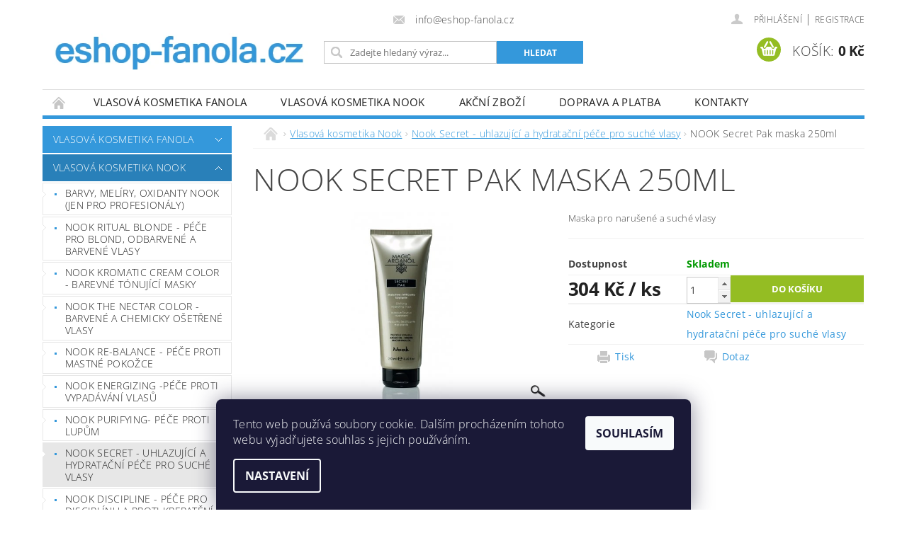

--- FILE ---
content_type: text/html; charset=utf-8
request_url: https://www.eshop-fanola.cz/nook-secret-uhlazujici-a-hydratacni-pece-pro-suche-vlasy/nook-secret-sampon-250ml-2/
body_size: 23933
content:
<!DOCTYPE html>
<html id="css" xml:lang='cs' lang='cs' class="external-fonts-loaded">
    <head>
        <link rel="preconnect" href="https://cdn.myshoptet.com" /><link rel="dns-prefetch" href="https://cdn.myshoptet.com" /><link rel="preload" href="https://cdn.myshoptet.com/prj/dist/master/cms/libs/jquery/jquery-1.11.3.min.js" as="script" />        <script>
dataLayer = [];
dataLayer.push({'shoptet' : {
    "pageId": 1420,
    "pageType": "productDetail",
    "currency": "CZK",
    "currencyInfo": {
        "decimalSeparator": ",",
        "exchangeRate": 1,
        "priceDecimalPlaces": 2,
        "symbol": "K\u010d",
        "symbolLeft": 0,
        "thousandSeparator": " "
    },
    "language": "cs",
    "projectId": 311553,
    "product": {
        "id": 3307,
        "guid": "75e41b94-b742-11eb-b6a5-ecf4bbd76e50",
        "hasVariants": false,
        "codes": [
            {
                "code": "NK1000530"
            }
        ],
        "code": "NK1000530",
        "name": "NOOK Secret Pak maska 250ml",
        "appendix": "",
        "weight": 0,
        "currentCategory": "Vlasov\u00e1 kosmetika Nook | Nook Secret - uhlazuj\u00edc\u00ed a hydrata\u010dn\u00ed p\u00e9\u010de pro such\u00e9 vlasy",
        "currentCategoryGuid": "a21adf8a-c58a-11eb-a39f-002590dc5efc",
        "defaultCategory": "Vlasov\u00e1 kosmetika Nook | Nook Secret - uhlazuj\u00edc\u00ed a hydrata\u010dn\u00ed p\u00e9\u010de pro such\u00e9 vlasy",
        "defaultCategoryGuid": "a21adf8a-c58a-11eb-a39f-002590dc5efc",
        "currency": "CZK",
        "priceWithVat": 304
    },
    "cartInfo": {
        "id": null,
        "freeShipping": false,
        "freeShippingFrom": 1500,
        "leftToFreeGift": {
            "formattedPrice": "0 K\u010d",
            "priceLeft": 0
        },
        "freeGift": false,
        "leftToFreeShipping": {
            "priceLeft": 1500,
            "dependOnRegion": 0,
            "formattedPrice": "1 500 K\u010d"
        },
        "discountCoupon": [],
        "getNoBillingShippingPrice": {
            "withoutVat": 0,
            "vat": 0,
            "withVat": 0
        },
        "cartItems": [],
        "taxMode": "ORDINARY"
    },
    "cart": [],
    "customer": {
        "priceRatio": 1,
        "priceListId": 1,
        "groupId": null,
        "registered": false,
        "mainAccount": false
    }
}});
dataLayer.push({'cookie_consent' : {
    "marketing": "denied",
    "analytics": "denied"
}});
document.addEventListener('DOMContentLoaded', function() {
    shoptet.consent.onAccept(function(agreements) {
        if (agreements.length == 0) {
            return;
        }
        dataLayer.push({
            'cookie_consent' : {
                'marketing' : (agreements.includes(shoptet.config.cookiesConsentOptPersonalisation)
                    ? 'granted' : 'denied'),
                'analytics': (agreements.includes(shoptet.config.cookiesConsentOptAnalytics)
                    ? 'granted' : 'denied')
            },
            'event': 'cookie_consent'
        });
    });
});
</script>

        <meta http-equiv="content-type" content="text/html; charset=utf-8" />
        <title>NOOK Secret Pak maska 250ml | eshop-fanola.cz</title>

        <meta name="viewport" content="width=device-width, initial-scale=1.0" />
        <meta name="format-detection" content="telephone=no" />

        
            <meta property="og:type" content="website"><meta property="og:site_name" content="eshop-fanola.cz"><meta property="og:url" content="https://www.eshop-fanola.cz/nook-secret-uhlazujici-a-hydratacni-pece-pro-suche-vlasy/nook-secret-sampon-250ml-2/"><meta property="og:title" content="NOOK Secret Pak maska 250ml | eshop-fanola.cz"><meta name="author" content="eshop-fanola.cz"><meta name="web_author" content="Shoptet.cz"><meta name="dcterms.rightsHolder" content="www.eshop-fanola.cz"><meta name="robots" content="index,follow"><meta property="og:image" content="https://cdn.myshoptet.com/usr/www.eshop-fanola.cz/user/shop/big/3307_nk1000530-maska-secret-pak-250.jpg?65ef747f"><meta property="og:description" content="NOOK Secret Pak maska 250ml. Maska pro narušené a suché vlasy"><meta name="description" content="NOOK Secret Pak maska 250ml. Maska pro narušené a suché vlasy"><meta name="google-site-verification" content="5HxpEUhK9RsQ45h-Lm_vzobQ2EcBmznFJBfkvNekEGc"><meta property="product:price:amount" content="304"><meta property="product:price:currency" content="CZK">
        


        
        <noscript>
            <style media="screen">
                #category-filter-hover {
                    display: block !important;
                }
            </style>
        </noscript>
        
    <link href="https://cdn.myshoptet.com/prj/dist/master/cms/templates/frontend_templates/shared/css/font-face/open-sans.css" rel="stylesheet"><link href="https://cdn.myshoptet.com/prj/dist/master/shop/dist/font-shoptet-04.css.7d79974e5b4cdb582ad8.css" rel="stylesheet">    <script>
        var oldBrowser = false;
    </script>
    <!--[if lt IE 9]>
        <script src="https://cdnjs.cloudflare.com/ajax/libs/html5shiv/3.7.3/html5shiv.js"></script>
        <script>
            var oldBrowser = '<strong>Upozornění!</strong> Používáte zastaralý prohlížeč, který již není podporován. Prosím <a href="https://www.whatismybrowser.com/" target="_blank" rel="nofollow">aktualizujte svůj prohlížeč</a> a zvyšte své UX.';
        </script>
    <![endif]-->

        <style>:root {--color-primary: #3498db;--color-primary-h: 204;--color-primary-s: 70%;--color-primary-l: 53%;--color-primary-hover: #2980b9;--color-primary-hover-h: 204;--color-primary-hover-s: 64%;--color-primary-hover-l: 44%;--color-secondary: #94bd23;--color-secondary-h: 76;--color-secondary-s: 69%;--color-secondary-l: 44%;--color-secondary-hover: #7c9e1e;--color-secondary-hover-h: 76;--color-secondary-hover-s: 68%;--color-secondary-hover-l: 37%;--color-tertiary: #000000;--color-tertiary-h: 0;--color-tertiary-s: 0%;--color-tertiary-l: 0%;--color-tertiary-hover: #000000;--color-tertiary-hover-h: 0;--color-tertiary-hover-s: 0%;--color-tertiary-hover-l: 0%;--color-header-background: #ffffff;--template-font: "Open Sans";--template-headings-font: "Open Sans";--header-background-url: url("[data-uri]");--cookies-notice-background: #1A1937;--cookies-notice-color: #F8FAFB;--cookies-notice-button-hover: #f5f5f5;--cookies-notice-link-hover: #27263f;--templates-update-management-preview-mode-content: "Náhled aktualizací šablony je aktivní pro váš prohlížeč."}</style>

        <style>:root {--logo-x-position: 10px;--logo-y-position: 10px;--front-image-x-position: 0px;--front-image-y-position: 0px;}</style>

        <link href="https://cdn.myshoptet.com/prj/dist/master/shop/dist/main-04.css.55ec9317567af1708cb4.css" rel="stylesheet" media="screen" />

        <link rel="stylesheet" href="https://cdn.myshoptet.com/prj/dist/master/cms/templates/frontend_templates/_/css/print.css" media="print" />
                            <link rel="shortcut icon" href="/favicon.ico" type="image/x-icon" />
                                    <link rel="canonical" href="https://www.eshop-fanola.cz/nook-secret-uhlazujici-a-hydratacni-pece-pro-suche-vlasy/nook-secret-sampon-250ml-2/" />
        
        
        
            <script>
        var _hwq = _hwq || [];
        _hwq.push(['setKey', 'FE9DF621A1902E203ABF0D079EC7E743']);
        _hwq.push(['setTopPos', '200']);
        _hwq.push(['showWidget', '22']);
        (function() {
            var ho = document.createElement('script');
            ho.src = 'https://cz.im9.cz/direct/i/gjs.php?n=wdgt&sak=FE9DF621A1902E203ABF0D079EC7E743';
            var s = document.getElementsByTagName('script')[0]; s.parentNode.insertBefore(ho, s);
        })();
    </script>

                
                    
                <script>var shoptet = shoptet || {};shoptet.abilities = {"about":{"generation":2,"id":"04"},"config":{"category":{"product":{"image_size":"detail_alt_1"}},"navigation_breakpoint":991,"number_of_active_related_products":2,"product_slider":{"autoplay":false,"autoplay_speed":3000,"loop":true,"navigation":true,"pagination":true,"shadow_size":0}},"elements":{"recapitulation_in_checkout":true},"feature":{"directional_thumbnails":false,"extended_ajax_cart":false,"extended_search_whisperer":false,"fixed_header":false,"images_in_menu":false,"product_slider":false,"simple_ajax_cart":true,"smart_labels":false,"tabs_accordion":false,"tabs_responsive":false,"top_navigation_menu":false,"user_action_fullscreen":false}};shoptet.design = {"template":{"name":"Pop","colorVariant":"Sapphire"},"layout":{"homepage":"catalog3","subPage":"catalog3","productDetail":"list"},"colorScheme":{"conversionColor":"#94bd23","conversionColorHover":"#7c9e1e","color1":"#3498db","color2":"#2980b9","color3":"#000000","color4":"#000000"},"fonts":{"heading":"Open Sans","text":"Open Sans"},"header":{"backgroundImage":"https:\/\/www.eshop-fanola.czdata:image\/gif;base64,R0lGODlhAQABAIAAAAAAAP\/\/\/yH5BAEAAAAALAAAAAABAAEAAAIBRAA7","image":null,"logo":"https:\/\/www.eshop-fanola.czuser\/logos\/logo_str__nky_2-3.png","color":"#ffffff"},"background":{"enabled":false,"color":null,"image":null}};shoptet.config = {};shoptet.events = {};shoptet.runtime = {};shoptet.content = shoptet.content || {};shoptet.updates = {};shoptet.messages = [];shoptet.messages['lightboxImg'] = "Obrázek";shoptet.messages['lightboxOf'] = "z";shoptet.messages['more'] = "Více";shoptet.messages['cancel'] = "Zrušit";shoptet.messages['removedItem'] = "Položka byla odstraněna z košíku.";shoptet.messages['discountCouponWarning'] = "Zapomněli jste uplatnit slevový kupón. Pro pokračování jej uplatněte pomocí tlačítka vedle vstupního pole, nebo jej smažte.";shoptet.messages['charsNeeded'] = "Prosím, použijte minimálně 3 znaky!";shoptet.messages['invalidCompanyId'] = "Neplané IČ, povoleny jsou pouze číslice";shoptet.messages['needHelp'] = "Potřebujete pomoc?";shoptet.messages['showContacts'] = "Zobrazit kontakty";shoptet.messages['hideContacts'] = "Skrýt kontakty";shoptet.messages['ajaxError'] = "Došlo k chybě; obnovte prosím stránku a zkuste to znovu.";shoptet.messages['variantWarning'] = "Zvolte prosím variantu produktu.";shoptet.messages['chooseVariant'] = "Zvolte variantu";shoptet.messages['unavailableVariant'] = "Tato varianta není dostupná a není možné ji objednat.";shoptet.messages['withVat'] = "včetně DPH";shoptet.messages['withoutVat'] = "bez DPH";shoptet.messages['toCart'] = "Do košíku";shoptet.messages['emptyCart'] = "Prázdný košík";shoptet.messages['change'] = "Změnit";shoptet.messages['chosenBranch'] = "Zvolená pobočka";shoptet.messages['validatorRequired'] = "Povinné pole";shoptet.messages['validatorEmail'] = "Prosím vložte platnou e-mailovou adresu";shoptet.messages['validatorUrl'] = "Prosím vložte platnou URL adresu";shoptet.messages['validatorDate'] = "Prosím vložte platné datum";shoptet.messages['validatorNumber'] = "Vložte číslo";shoptet.messages['validatorDigits'] = "Prosím vložte pouze číslice";shoptet.messages['validatorCheckbox'] = "Zadejte prosím všechna povinná pole";shoptet.messages['validatorConsent'] = "Bez souhlasu nelze odeslat.";shoptet.messages['validatorPassword'] = "Hesla se neshodují";shoptet.messages['validatorInvalidPhoneNumber'] = "Vyplňte prosím platné telefonní číslo bez předvolby.";shoptet.messages['validatorInvalidPhoneNumberSuggestedRegion'] = "Neplatné číslo — navržený region: %1";shoptet.messages['validatorInvalidCompanyId'] = "Neplatné IČ, musí být ve tvaru jako %1";shoptet.messages['validatorFullName'] = "Nezapomněli jste příjmení?";shoptet.messages['validatorHouseNumber'] = "Prosím zadejte správné číslo domu";shoptet.messages['validatorZipCode'] = "Zadané PSČ neodpovídá zvolené zemi";shoptet.messages['validatorShortPhoneNumber'] = "Telefonní číslo musí mít min. 8 znaků";shoptet.messages['choose-personal-collection'] = "Prosím vyberte místo doručení u osobního odběru, není zvoleno.";shoptet.messages['choose-external-shipping'] = "Upřesněte prosím vybraný způsob dopravy";shoptet.messages['choose-ceska-posta'] = "Pobočka České Pošty není určena, zvolte prosím některou";shoptet.messages['choose-hupostPostaPont'] = "Pobočka Maďarské pošty není vybrána, zvolte prosím nějakou";shoptet.messages['choose-postSk'] = "Pobočka Slovenské pošty není zvolena, vyberte prosím některou";shoptet.messages['choose-ulozenka'] = "Pobočka Uloženky nebyla zvolena, prosím vyberte některou";shoptet.messages['choose-zasilkovna'] = "Pobočka Zásilkovny nebyla zvolena, prosím vyberte některou";shoptet.messages['choose-ppl-cz'] = "Pobočka PPL ParcelShop nebyla vybrána, vyberte prosím jednu";shoptet.messages['choose-glsCz'] = "Pobočka GLS ParcelShop nebyla zvolena, prosím vyberte některou";shoptet.messages['choose-dpd-cz'] = "Ani jedna z poboček služby DPD Parcel Shop nebyla zvolená, prosím vyberte si jednu z možností.";shoptet.messages['watchdogType'] = "Je zapotřebí vybrat jednu z možností u sledování produktu.";shoptet.messages['watchdog-consent-required'] = "Musíte zaškrtnout všechny povinné souhlasy";shoptet.messages['watchdogEmailEmpty'] = "Prosím vyplňte e-mail";shoptet.messages['privacyPolicy'] = 'Musíte souhlasit s ochranou osobních údajů';shoptet.messages['amountChanged'] = '(množství bylo změněno)';shoptet.messages['unavailableCombination'] = 'Není k dispozici v této kombinaci';shoptet.messages['specifyShippingMethod'] = 'Upřesněte dopravu';shoptet.messages['PIScountryOptionMoreBanks'] = 'Možnost platby z %1 bank';shoptet.messages['PIScountryOptionOneBank'] = 'Možnost platby z 1 banky';shoptet.messages['PIScurrencyInfoCZK'] = 'V měně CZK lze zaplatit pouze prostřednictvím českých bank.';shoptet.messages['PIScurrencyInfoHUF'] = 'V měně HUF lze zaplatit pouze prostřednictvím maďarských bank.';shoptet.messages['validatorVatIdWaiting'] = "Ověřujeme";shoptet.messages['validatorVatIdValid'] = "Ověřeno";shoptet.messages['validatorVatIdInvalid'] = "DIČ se nepodařilo ověřit, i přesto můžete objednávku dokončit";shoptet.messages['validatorVatIdInvalidOrderForbid'] = "Zadané DIČ nelze nyní ověřit, protože služba ověřování je dočasně nedostupná. Zkuste opakovat zadání později, nebo DIČ vymažte s vaši objednávku dokončete v režimu OSS. Případně kontaktujte prodejce.";shoptet.messages['validatorVatIdInvalidOssRegime'] = "Zadané DIČ nemůže být ověřeno, protože služba ověřování je dočasně nedostupná. Vaše objednávka bude dokončena v režimu OSS. Případně kontaktujte prodejce.";shoptet.messages['previous'] = "Předchozí";shoptet.messages['next'] = "Následující";shoptet.messages['close'] = "Zavřít";shoptet.messages['imageWithoutAlt'] = "Tento obrázek nemá popisek";shoptet.messages['newQuantity'] = "Nové množství:";shoptet.messages['currentQuantity'] = "Aktuální množství:";shoptet.messages['quantityRange'] = "Prosím vložte číslo v rozmezí %1 a %2";shoptet.messages['skipped'] = "Přeskočeno";shoptet.messages.validator = {};shoptet.messages.validator.nameRequired = "Zadejte jméno a příjmení.";shoptet.messages.validator.emailRequired = "Zadejte e-mailovou adresu (např. jan.novak@example.com).";shoptet.messages.validator.phoneRequired = "Zadejte telefonní číslo.";shoptet.messages.validator.messageRequired = "Napište komentář.";shoptet.messages.validator.descriptionRequired = shoptet.messages.validator.messageRequired;shoptet.messages.validator.captchaRequired = "Vyplňte bezpečnostní kontrolu.";shoptet.messages.validator.consentsRequired = "Potvrďte svůj souhlas.";shoptet.messages.validator.scoreRequired = "Zadejte počet hvězdiček.";shoptet.messages.validator.passwordRequired = "Zadejte heslo, které bude obsahovat min. 4 znaky.";shoptet.messages.validator.passwordAgainRequired = shoptet.messages.validator.passwordRequired;shoptet.messages.validator.currentPasswordRequired = shoptet.messages.validator.passwordRequired;shoptet.messages.validator.birthdateRequired = "Zadejte datum narození.";shoptet.messages.validator.billFullNameRequired = "Zadejte jméno a příjmení.";shoptet.messages.validator.deliveryFullNameRequired = shoptet.messages.validator.billFullNameRequired;shoptet.messages.validator.billStreetRequired = "Zadejte název ulice.";shoptet.messages.validator.deliveryStreetRequired = shoptet.messages.validator.billStreetRequired;shoptet.messages.validator.billHouseNumberRequired = "Zadejte číslo domu.";shoptet.messages.validator.deliveryHouseNumberRequired = shoptet.messages.validator.billHouseNumberRequired;shoptet.messages.validator.billZipRequired = "Zadejte PSČ.";shoptet.messages.validator.deliveryZipRequired = shoptet.messages.validator.billZipRequired;shoptet.messages.validator.billCityRequired = "Zadejte název města.";shoptet.messages.validator.deliveryCityRequired = shoptet.messages.validator.billCityRequired;shoptet.messages.validator.companyIdRequired = "Zadejte IČ.";shoptet.messages.validator.vatIdRequired = "Zadejte DIČ.";shoptet.messages.validator.billCompanyRequired = "Zadejte název společnosti.";shoptet.messages['loading'] = "Načítám…";shoptet.messages['stillLoading'] = "Stále načítám…";shoptet.messages['loadingFailed'] = "Načtení se nezdařilo. Zkuste to znovu.";shoptet.messages['productsSorted'] = "Produkty seřazeny.";shoptet.messages['formLoadingFailed'] = "Formulář se nepodařilo načíst. Zkuste to prosím znovu.";shoptet.messages.moreInfo = "Více informací";shoptet.config.showAdvancedOrder = true;shoptet.config.orderingProcess = {active: false,step: false};shoptet.config.documentsRounding = '3';shoptet.config.documentPriceDecimalPlaces = '0';shoptet.config.thousandSeparator = ' ';shoptet.config.decSeparator = ',';shoptet.config.decPlaces = '2';shoptet.config.decPlacesSystemDefault = '2';shoptet.config.currencySymbol = 'Kč';shoptet.config.currencySymbolLeft = '0';shoptet.config.defaultVatIncluded = 1;shoptet.config.defaultProductMaxAmount = 9999;shoptet.config.inStockAvailabilityId = -1;shoptet.config.defaultProductMaxAmount = 9999;shoptet.config.inStockAvailabilityId = -1;shoptet.config.cartActionUrl = '/action/Cart';shoptet.config.advancedOrderUrl = '/action/Cart/GetExtendedOrder/';shoptet.config.cartContentUrl = '/action/Cart/GetCartContent/';shoptet.config.stockAmountUrl = '/action/ProductStockAmount/';shoptet.config.addToCartUrl = '/action/Cart/addCartItem/';shoptet.config.removeFromCartUrl = '/action/Cart/deleteCartItem/';shoptet.config.updateCartUrl = '/action/Cart/setCartItemAmount/';shoptet.config.addDiscountCouponUrl = '/action/Cart/addDiscountCoupon/';shoptet.config.setSelectedGiftUrl = '/action/Cart/setSelectedGift/';shoptet.config.rateProduct = '/action/ProductDetail/RateProduct/';shoptet.config.customerDataUrl = '/action/OrderingProcess/step2CustomerAjax/';shoptet.config.registerUrl = '/registrace/';shoptet.config.agreementCookieName = 'site-agreement';shoptet.config.cookiesConsentUrl = '/action/CustomerCookieConsent/';shoptet.config.cookiesConsentIsActive = 1;shoptet.config.cookiesConsentOptAnalytics = 'analytics';shoptet.config.cookiesConsentOptPersonalisation = 'personalisation';shoptet.config.cookiesConsentOptNone = 'none';shoptet.config.cookiesConsentRefuseDuration = 180;shoptet.config.cookiesConsentName = 'CookiesConsent';shoptet.config.agreementCookieExpire = 30;shoptet.config.cookiesConsentSettingsUrl = '/cookies-settings/';shoptet.config.fonts = {"google":{"attributes":"300,400,600,700,900:latin-ext","families":["Open Sans"],"urls":["https:\/\/cdn.myshoptet.com\/prj\/dist\/master\/cms\/templates\/frontend_templates\/shared\/css\/font-face\/open-sans.css"]},"custom":{"families":["shoptet"],"urls":["https:\/\/cdn.myshoptet.com\/prj\/dist\/master\/shop\/dist\/font-shoptet-04.css.7d79974e5b4cdb582ad8.css"]}};shoptet.config.mobileHeaderVersion = '1';shoptet.config.fbCAPIEnabled = false;shoptet.config.fbPixelEnabled = false;shoptet.config.fbCAPIUrl = '/action/FacebookCAPI/';shoptet.content.regexp = /strana-[0-9]+[\/]/g;shoptet.content.colorboxHeader = '<div class="colorbox-html-content">';shoptet.content.colorboxFooter = '</div>';shoptet.customer = {};shoptet.csrf = shoptet.csrf || {};shoptet.csrf.token = 'csrf_r9Z812m2c41f802519508067';shoptet.csrf.invalidTokenModal = '<div><h2>Přihlaste se prosím znovu</h2><p>Omlouváme se, ale Váš CSRF token pravděpodobně vypršel. Abychom mohli udržet Vaši bezpečnost na co největší úrovni potřebujeme, abyste se znovu přihlásili.</p><p>Děkujeme za pochopení.</p><div><a href="/login/?backTo=%2Fnook-secret-uhlazujici-a-hydratacni-pece-pro-suche-vlasy%2Fnook-secret-sampon-250ml-2%2F">Přihlášení</a></div></div> ';shoptet.csrf.formsSelector = 'csrf-enabled';shoptet.csrf.submitListener = true;shoptet.csrf.validateURL = '/action/ValidateCSRFToken/Index/';shoptet.csrf.refreshURL = '/action/RefreshCSRFTokenNew/Index/';shoptet.csrf.enabled = true;shoptet.config.googleAnalytics ||= {};shoptet.config.googleAnalytics.isGa4Enabled = true;shoptet.config.googleAnalytics.route ||= {};shoptet.config.googleAnalytics.route.ua = "UA";shoptet.config.googleAnalytics.route.ga4 = "GA4";shoptet.config.ums_a11y_category_page = true;shoptet.config.discussion_rating_forms = false;shoptet.config.ums_forms_redesign = false;shoptet.config.showPriceWithoutVat = '';shoptet.config.ums_a11y_login = false;</script>
        <script src="https://cdn.myshoptet.com/prj/dist/master/cms/libs/jquery/jquery-1.11.3.min.js"></script><script src="https://cdn.myshoptet.com/prj/dist/master/cms/libs/jquery/jquery-migrate-1.4.1.min.js"></script><script src="https://cdn.myshoptet.com/prj/dist/master/cms/libs/jquery/jquery-ui-1.8.24.min.js"></script>
    <script src="https://cdn.myshoptet.com/prj/dist/master/shop/dist/main-04.js.cd0f12ca7fcb266dd765.js"></script>
<script src="https://cdn.myshoptet.com/prj/dist/master/shop/dist/shared-2g.js.aa13ef3ecca51cd89ec5.js"></script><script src="https://cdn.myshoptet.com/prj/dist/master/cms/libs/jqueryui/i18n/datepicker-cs.js"></script><script>if (window.self !== window.top) {const script = document.createElement('script');script.type = 'module';script.src = "https://cdn.myshoptet.com/prj/dist/master/shop/dist/editorPreview.js.e7168e827271d1c16a1d.js";document.body.appendChild(script);}</script>        <script>
            jQuery.extend(jQuery.cybergenicsFormValidator.messages, {
                required: "Povinné pole",
                email: "Prosím vložte platnou e-mailovou adresu",
                url: "Prosím vložte platnou URL adresu",
                date: "Prosím vložte platné datum",
                number: "Vložte číslo",
                digits: "Prosím vložte pouze číslice",
                checkbox: "Zadejte prosím všechna povinná pole",
                validatorConsent: "Bez souhlasu nelze odeslat.",
                password: "Hesla se neshodují",
                invalidPhoneNumber: "Vyplňte prosím platné telefonní číslo bez předvolby.",
                invalidCompanyId: 'Nevalidní IČ, musí mít přesně 8 čísel (před kratší IČ lze dát nuly)',
                fullName: "Nezapomněli jste příjmení?",
                zipCode: "Zadané PSČ neodpovídá zvolené zemi",
                houseNumber: "Prosím zadejte správné číslo domu",
                shortPhoneNumber: "Telefonní číslo musí mít min. 8 znaků",
                privacyPolicy: "Musíte souhlasit s ochranou osobních údajů"
            });
        </script>
                                    
                
        
        <!-- User include -->
                <!-- service 565(213) html code header -->
<!--
<link rel="stylesheet" type="text/css" href="https://app.visual.ws/gpwebpay_shoptet/shoptet.css">
<script async defer type="text/javascript" src="https://app.visual.ws/gpwebpay_shoptet/shoptet.js"></script>
-->

        <!-- /User include -->
                                <!-- Global site tag (gtag.js) - Google Analytics -->
    <script async src="https://www.googletagmanager.com/gtag/js?id=G-60CBXF6SK6"></script>
    <script>
        
        window.dataLayer = window.dataLayer || [];
        function gtag(){dataLayer.push(arguments);}
        

                    console.debug('default consent data');

            gtag('consent', 'default', {"ad_storage":"denied","analytics_storage":"denied","ad_user_data":"denied","ad_personalization":"denied","wait_for_update":500});
            dataLayer.push({
                'event': 'default_consent'
            });
        
        gtag('js', new Date());

        
                gtag('config', 'G-60CBXF6SK6', {"groups":"GA4","send_page_view":false,"content_group":"productDetail","currency":"CZK","page_language":"cs"});
        
                gtag('config', 'AW-627720075', {"allow_enhanced_conversions":true});
        
        
        
        
        
                    gtag('event', 'page_view', {"send_to":"GA4","page_language":"cs","content_group":"productDetail","currency":"CZK"});
        
                gtag('set', 'currency', 'CZK');

        gtag('event', 'view_item', {
            "send_to": "UA",
            "items": [
                {
                    "id": "NK1000530",
                    "name": "NOOK Secret Pak maska 250ml",
                    "category": "Vlasov\u00e1 kosmetika Nook \/ Nook Secret - uhlazuj\u00edc\u00ed a hydrata\u010dn\u00ed p\u00e9\u010de pro such\u00e9 vlasy",
                                                            "price": 251.24
                }
            ]
        });
        
        
        
        
        
                    gtag('event', 'view_item', {"send_to":"GA4","page_language":"cs","content_group":"productDetail","value":251.24000000000001,"currency":"CZK","items":[{"item_id":"NK1000530","item_name":"NOOK Secret Pak maska 250ml","item_category":"Vlasov\u00e1 kosmetika Nook","item_category2":"Nook Secret - uhlazuj\u00edc\u00ed a hydrata\u010dn\u00ed p\u00e9\u010de pro such\u00e9 vlasy","price":251.24000000000001,"quantity":1,"index":0}]});
        
        
        
        
        
        
        
        document.addEventListener('DOMContentLoaded', function() {
            if (typeof shoptet.tracking !== 'undefined') {
                for (var id in shoptet.tracking.bannersList) {
                    gtag('event', 'view_promotion', {
                        "send_to": "UA",
                        "promotions": [
                            {
                                "id": shoptet.tracking.bannersList[id].id,
                                "name": shoptet.tracking.bannersList[id].name,
                                "position": shoptet.tracking.bannersList[id].position
                            }
                        ]
                    });
                }
            }

            shoptet.consent.onAccept(function(agreements) {
                if (agreements.length !== 0) {
                    console.debug('gtag consent accept');
                    var gtagConsentPayload =  {
                        'ad_storage': agreements.includes(shoptet.config.cookiesConsentOptPersonalisation)
                            ? 'granted' : 'denied',
                        'analytics_storage': agreements.includes(shoptet.config.cookiesConsentOptAnalytics)
                            ? 'granted' : 'denied',
                                                                                                'ad_user_data': agreements.includes(shoptet.config.cookiesConsentOptPersonalisation)
                            ? 'granted' : 'denied',
                        'ad_personalization': agreements.includes(shoptet.config.cookiesConsentOptPersonalisation)
                            ? 'granted' : 'denied',
                        };
                    console.debug('update consent data', gtagConsentPayload);
                    gtag('consent', 'update', gtagConsentPayload);
                    dataLayer.push(
                        { 'event': 'update_consent' }
                    );
                }
            });
        });
    </script>

                
                                <script>
    (function(t, r, a, c, k, i, n, g) { t['ROIDataObject'] = k;
    t[k]=t[k]||function(){ (t[k].q=t[k].q||[]).push(arguments) },t[k].c=i;n=r.createElement(a),
    g=r.getElementsByTagName(a)[0];n.async=1;n.src=c;g.parentNode.insertBefore(n,g)
    })(window, document, 'script', '//www.heureka.cz/ocm/sdk.js?source=shoptet&version=2&page=product_detail', 'heureka', 'cz');

    heureka('set_user_consent', 0);
</script>
                    </head>
        <body class="desktop id-1420 in-nook-secret-uhlazujici-a-hydratacni-pece-pro-suche-vlasy template-04 type-product type-detail page-detail ajax-add-to-cart">
        
        <div id="fb-root"></div>
        <script>
            window.fbAsyncInit = function() {
                FB.init({
//                    appId            : 'your-app-id',
                    autoLogAppEvents : true,
                    xfbml            : true,
                    version          : 'v19.0'
                });
            };
        </script>
        <script async defer crossorigin="anonymous" src="https://connect.facebook.net/cs_CZ/sdk.js"></script>
        
                
        
        <div id="main-wrapper">
            <div id="main-wrapper-in" class="large-12 medium-12 small-12">
                <div id="main" class="large-12 medium-12 small-12 row">

                    

                    <div id="header" class="large-12 medium-12 small-12 columns">
                        <header id="header-in" class="large-12 medium-12 small-12 clearfix">
                            
<div class="row">
    
                        <div class="large-4 medium-4 small-6 columns">
                        <a href="/" title="eshop-fanola.cz" id="logo" data-testid="linkWebsiteLogo"><img src="https://cdn.myshoptet.com/usr/www.eshop-fanola.cz/user/logos/logo_str__nky_2-3.png" alt="eshop-fanola.cz" /></a>
        </div>
    
    
        <div class="large-4 medium-4 small-12 columns">
                                                <div class="large-12 row collapse header-contacts">
                                                                    <div class="large-12 tac medium-12 small-6 header-email columns left">
                                                    <a href="mailto:info@eshop-fanola.cz"><span>info@eshop-fanola.cz</span></a>
                                            </div>
                            </div>
            
                        <div class="searchform large-12 medium-12 small-12" itemscope itemtype="https://schema.org/WebSite">
                <meta itemprop="headline" content="Nook Secret - uhlazující a hydratační péče pro suché vlasy"/>
<meta itemprop="url" content="https://www.eshop-fanola.cz"/>
        <meta itemprop="text" content="NOOK Secret Pak maska 250ml. Maska pro narušené a suché vlasy"/>

                <form class="search-whisperer-wrap-v1 search-whisperer-wrap" action="/action/ProductSearch/prepareString/" method="post" itemprop="potentialAction" itemscope itemtype="https://schema.org/SearchAction" data-testid="searchForm">
                    <fieldset>
                        <meta itemprop="target" content="https://www.eshop-fanola.cz/vyhledavani/?string={string}"/>
                        <div class="large-8 medium-8 small-12 left">
                            <input type="hidden" name="language" value="cs" />
                            <input type="search" name="string" itemprop="query-input" class="s-word" placeholder="Zadejte hledaný výraz..." autocomplete="off" data-testid="searchInput" />
                        </div>
                        <div class="tar large-4 medium-4 small-2 left b-search-wrap">
                            <input type="submit" value="Hledat" class="b-search tiny button" data-testid="searchBtn" />
                        </div>
                        <div class="search-whisperer-container-js"></div>
                        <div class="search-notice large-12 medium-12 small-12" data-testid="searchMsg">Prosím, použijte minimálně 3 znaky!</div>
                    </fieldset>
                </form>
            </div>
        </div>
    
    
        <div class="large-4 medium-4 small-12 columns">
                        <div id="top-links" class="large-12 medium-12 small-12">
                <span class="responsive-mobile-visible responsive-all-hidden box-account-links-trigger-wrap">
                    <span class="box-account-links-trigger"></span>
                </span>
                <ul class="responsive-mobile-hidden box-account-links list-inline list-reset">
                    
                                                                                                                        <li>
                                        <a class="icon-account-login" href="/login/?backTo=%2Fnook-secret-uhlazujici-a-hydratacni-pece-pro-suche-vlasy%2Fnook-secret-sampon-250ml-2%2F" title="Přihlášení" data-testid="signin" rel="nofollow"><span>Přihlášení</span></a>
                                    </li>
                                    <li>
                                        <span class="responsive-mobile-hidden"> |</span>
                                        <a href="/registrace/" title="Registrace" data-testid="headerSignup" rel="nofollow">Registrace</a>
                                    </li>
                                                                                                        
                </ul>
            </div>
                        
                                            
                <div class="place-cart-here">
                    <div id="header-cart-wrapper" class="header-cart-wrapper menu-element-wrap">
    <a href="/kosik/" id="header-cart" class="header-cart" data-testid="headerCart" rel="nofollow">
        <span class="responsive-mobile-hidden">Košík:</span>
        
        <strong class="header-cart-price" data-testid="headerCartPrice">
            0 Kč
        </strong>
    </a>

    <div id="cart-recapitulation" class="cart-recapitulation menu-element-submenu align-right hover-hidden" data-testid="popupCartWidget">
                    <div class="cart-reca-single darken tac" data-testid="cartTitle">
                Váš nákupní košík je prázdný            </div>
            </div>
</div>
                </div>
                    </div>
    
</div>

             <nav id="menu" class="large-12 medium-12 small-12"><ul class="inline-list list-inline valign-top-inline left"><li class="first-line"><a href="/" id="a-home" data-testid="headerMenuItem">Úvodní stránka</a></li><li class="menu-item-1441 navigation-submenu-trigger-wrap icon-menu-arrow-wrap">
        <a href="/vlasova-kosmetika-fanola-2/" data-testid="headerMenuItem">
                    <span class="navigation-submenu-trigger icon-menu-arrow-down icon-menu-arrow"></span>
                Vlasová kosmetika Fanola
    </a>
        <ul class="navigation-submenu navigation-menu">
                    <li class="menu-item-1444">
                <a href="/rada-fanola/">Řada Fanola</a>
            </li>
                    <li class="menu-item-1510">
                <a href="/rada-no-yellow-2/">Řada No Yellow</a>
            </li>
                    <li class="menu-item-1531">
                <a href="/rada-oro-therapy/">Řada Oro Therapy</a>
            </li>
            </ul>
    </li><li class="menu-item-1339 navigation-submenu-trigger-wrap icon-menu-arrow-wrap">
        <a href="/vlasova-kosmetika-nook/" data-testid="headerMenuItem">
                    <span class="navigation-submenu-trigger icon-menu-arrow-down icon-menu-arrow"></span>
                Vlasová kosmetika Nook
    </a>
        <ul class="navigation-submenu navigation-menu">
                    <li class="menu-item-1342">
                <a href="/barvy--meliry--oxidanty-nook--jen-pro-profesionaly/">Barvy, melíry, oxidanty Nook (jen pro profesionály)</a>
            </li>
                    <li class="menu-item-1602">
                <a href="/nook-ritual-blonde-pece-pro-blond--odbarvene-a-barvene-vlasy/">Nook Ritual Blonde - péče pro blond, odbarvené a barvené vlasy</a>
            </li>
                    <li class="menu-item-1357">
                <a href="/nook-kromatic-cream-color-barevne-tonujici-masky/">Nook Kromatic Cream Color - barevné tónující masky</a>
            </li>
                    <li class="menu-item-1345">
                <a href="/nook-the-nectar-color/">Nook The Nectar Color - barvené a chemicky ošetřené vlasy</a>
            </li>
                    <li class="menu-item-1411">
                <a href="/nook-re-balance-pece-proti-mastne-pokozce/">Nook Re-Balance - péče proti mastné pokožce</a>
            </li>
                    <li class="menu-item-1405">
                <a href="/nook-energizing/">Nook Energizing -péče proti vypadávání vlasů</a>
            </li>
                    <li class="menu-item-1408">
                <a href="/nook-purifying-pece-proti-lupum/">Nook Purifying- péče proti lupům</a>
            </li>
                    <li class="menu-item-1420">
                <a href="/nook-secret-uhlazujici-a-hydratacni-pece-pro-suche-vlasy/">Nook Secret - uhlazující a hydratační péče pro suché vlasy</a>
            </li>
                    <li class="menu-item-1417">
                <a href="/nook-discipline-pece-pro-disciolinu-a-proti-krepateni/">Nook Discipline - péče pro disciplínu a proti krepatění</a>
            </li>
                    <li class="menu-item-1611">
                <a href="/nook-extra-volume-rada-pro-objem-jemnych--elektrizujicich--a-unavenych-vlasu/">Nook Extra Volume - řada pro objem jemných, elektrizujících  a unavených vlasů</a>
            </li>
                    <li class="menu-item-1414">
                <a href="/nook-wonderful/">Nook Wonderful - péče pro obnovu křehkých a poškozených vlasů</a>
            </li>
                    <li class="menu-item-1360">
                <a href="/nook-artisan-stylingove-pripravky/">Nook Artisan - stylingové přípravky</a>
            </li>
            </ul>
    </li><li class="menu-item-1564 navigation-submenu-trigger-wrap icon-menu-arrow-wrap">
        <a href="/akcni-zbozi-3/" data-testid="headerMenuItem">
                    <span class="navigation-submenu-trigger icon-menu-arrow-down icon-menu-arrow"></span>
                Akční zboží
    </a>
        <ul class="navigation-submenu navigation-menu">
                    <li class="menu-item-1567">
                <a href="/akcni-zbozi-nook/">Akční zboží Nook</a>
            </li>
                    <li class="menu-item-1570">
                <a href="/akcni-zbozi-fanola/">Akční Zboží Fanola</a>
            </li>
            </ul>
    </li><li class="menu-item-743 navigation-submenu-trigger-wrap icon-menu-arrow-wrap">
    <a href="/doprava-a-platba/" data-testid="headerMenuItem">
        Doprava a platba
    </a>
</li><li class="menu-item-746 navigation-submenu-trigger-wrap icon-menu-arrow-wrap">
    <a href="/kontakty-2/" data-testid="headerMenuItem">
        Kontakty
    </a>
</li><li class="menu-item-722 navigation-submenu-trigger-wrap icon-menu-arrow-wrap">
    <a href="/napiste-nam/" data-testid="headerMenuItem">
        Napište nám
    </a>
</li><li class="menu-item-749 navigation-submenu-trigger-wrap icon-menu-arrow-wrap">
    <a href="/obchodni-podminky-2/" data-testid="headerMenuItem">
        Obchodní podmínky
    </a>
</li><li class="menu-item-1229 navigation-submenu-trigger-wrap icon-menu-arrow-wrap">
    <a href="/ochrana-osobnich-udaju/" data-testid="headerMenuItem">
        Ochrana osobních údajů
    </a>
</li></ul><div id="menu-helper-wrapper"><div id="menu-helper" data-testid="hamburgerMenu">&nbsp;</div><ul id="menu-helper-box"></ul></div></nav>

<script>
    $(document).ready(function() {
        checkSearchForm($('.searchform'), "Prosím, použijte minimálně 3 znaky!");
    });
    var userOptions = {
        carousel : {
            stepTimer : 5000,
            fadeTimer : 800
        }
    };
</script>

                        </header>
                    </div>
                    <div id="main-in" class="large-12 medium-12 small-12 columns">
                        <div id="main-in-in" class="large-12 medium-12 small-12">
                            
                            <div id="content" class="large-12 medium-12 small-12 row">
                                
                                                                            <aside id="column-l" class="large-3 medium-3 small-12 columns">
                                            <div id="column-l-in">
                                                                                                                                                    <div class="box-even">
                        
<div id="categories">
                        <div class="categories cat-01 expandable" id="cat-1441">
                <div class="topic"><a href="/vlasova-kosmetika-fanola-2/">Vlasová kosmetika Fanola</a></div>
        
    <ul >
                    <li class="expandable"><a href="/rada-fanola/" title="Řada Fanola">Řada Fanola</a>
            </li>                 <li class="expandable"><a href="/rada-no-yellow-2/" title="Řada No Yellow">Řada No Yellow</a>
            </li>                 <li class="expandable"><a href="/rada-oro-therapy/" title="Řada Oro Therapy">Řada Oro Therapy</a>
            </li>     </ul> 
    </div>
            <div class="categories cat-02 expandable cat-active expanded" id="cat-1339">
                <div class="topic"><a href="/vlasova-kosmetika-nook/" class="expanded">Vlasová kosmetika Nook</a></div>
        
    <ul class="expanded">
                    <li class="expandable"><a href="/barvy--meliry--oxidanty-nook--jen-pro-profesionaly/" title="Barvy, melíry, oxidanty Nook (jen pro profesionály)">Barvy, melíry, oxidanty Nook (jen pro profesionály)</a>
            </li>                 <li ><a href="/nook-ritual-blonde-pece-pro-blond--odbarvene-a-barvene-vlasy/" title="Nook Ritual Blonde - péče pro blond, odbarvené a barvené vlasy">Nook Ritual Blonde - péče pro blond, odbarvené a barvené vlasy</a>
            </li>                 <li ><a href="/nook-kromatic-cream-color-barevne-tonujici-masky/" title="Nook Kromatic Cream Color - barevné tónující masky">Nook Kromatic Cream Color - barevné tónující masky</a>
            </li>                 <li ><a href="/nook-the-nectar-color/" title="Nook The Nectar Color - barvené a chemicky ošetřené vlasy">Nook The Nectar Color - barvené a chemicky ošetřené vlasy</a>
            </li>                 <li ><a href="/nook-re-balance-pece-proti-mastne-pokozce/" title="Nook Re-Balance - péče proti mastné pokožce">Nook Re-Balance - péče proti mastné pokožce</a>
            </li>                 <li ><a href="/nook-energizing/" title="Nook Energizing -péče proti vypadávání vlasů">Nook Energizing -péče proti vypadávání vlasů</a>
            </li>                 <li ><a href="/nook-purifying-pece-proti-lupum/" title="Nook Purifying- péče proti lupům">Nook Purifying- péče proti lupům</a>
            </li>                 <li class="active  expanded"><a href="/nook-secret-uhlazujici-a-hydratacni-pece-pro-suche-vlasy/" title="Nook Secret - uhlazující a hydratační péče pro suché vlasy">Nook Secret - uhlazující a hydratační péče pro suché vlasy</a>
                            </li>                 <li ><a href="/nook-discipline-pece-pro-disciolinu-a-proti-krepateni/" title="Nook Discipline - péče pro disciplínu a proti krepatění">Nook Discipline - péče pro disciplínu a proti krepatění</a>
            </li>                 <li ><a href="/nook-extra-volume-rada-pro-objem-jemnych--elektrizujicich--a-unavenych-vlasu/" title="Nook Extra Volume - řada pro objem jemných, elektrizujících  a unavených vlasů">Nook Extra Volume - řada pro objem jemných, elektrizujících  a unavených vlasů</a>
            </li>                 <li ><a href="/nook-wonderful/" title="Nook Wonderful - péče pro obnovu křehkých a poškozených vlasů">Nook Wonderful - péče pro obnovu křehkých a poškozených vlasů</a>
            </li>                 <li ><a href="/nook-artisan-stylingove-pripravky/" title="Nook Artisan - stylingové přípravky">Nook Artisan - stylingové přípravky</a>
            </li>     </ul> 
    </div>
            <div class="categories cat-01 expandable" id="cat-1564">
                <div class="topic"><a href="/akcni-zbozi-3/">Akční zboží</a></div>
        
    <ul >
                    <li ><a href="/akcni-zbozi-nook/" title="Akční zboží Nook">Akční zboží Nook</a>
            </li>                 <li ><a href="/akcni-zbozi-fanola/" title="Akční Zboží Fanola">Akční Zboží Fanola</a>
            </li>     </ul> 
    </div>
            <div class="categories cat-02 expanded" id="cat-743">
                <div class="topic"><a href="/doprava-a-platba/" class="expanded">Doprava a platba</a></div>
        

    </div>
            <div class="categories cat-01" id="cat-746">
                <div class="topic"><a href="/kontakty-2/">Kontakty</a></div>
        

    </div>
            <div class="categories cat-02 expanded" id="cat-722">
                <div class="topic"><a href="/napiste-nam/" class="expanded">Napište nám</a></div>
        

    </div>
            <div class="categories cat-01 expanded" id="cat-749">
                <div class="topic"><a href="/obchodni-podminky-2/" class="expanded">Obchodní podmínky</a></div>
        

    </div>
            <div class="categories cat-02 expanded" id="cat-1229">
                <div class="topic"><a href="/ochrana-osobnich-udaju/" class="expanded">Ochrana osobních údajů</a></div>
        

    </div>
        
        
</div>

                    </div>
                                                                                                                                                                                                                                                        <div class="box-odd">
                            <div id="top10" class="box hide-for-small">
        <h3 class="topic">TOP 8</h3>
        <ol>
                            
                    <li class="panel-element display-image display-price">
                                                    <a class="a-img" href="/vlasova-kosmetika-fanola-2/fanola-vitamins-pure-balance-sampon-na-mastne-vlasy-350-ml/">
                                <img src="https://cdn.myshoptet.com/usr/www.eshop-fanola.cz/user/shop/related/5654_fa1076260.jpg?65ef747f" alt="FA1076260" />
                            </a>
                                                <div>
                            <a href="/vlasova-kosmetika-fanola-2/fanola-vitamins-pure-balance-sampon-na-mastne-vlasy-350-ml/" title="Fanola Vitamins Pure Balance šampon na mastné vlasy 1000 ml"><span>Fanola Vitamins Pure Balance šampon na mastné vlasy 1000 ml</span></a><br />
                            
                                                                <span>
                                    511 Kč
                                    
    
                                </span>
                                                            
                        </div>
                    </li>
                
                            
                    <li class="panel-element display-image display-price">
                                                    <a class="a-img" href="/nook-extra-volume-rada-pro-objem-jemnych--elektrizujicich--a-unavenych-vlasu/nook-extra-volume-sampon-250ml/">
                                <img src="https://cdn.myshoptet.com/usr/www.eshop-fanola.cz/user/shop/related/5469_1027437-extra-volume-milk-conditioner-250-ml.png?65ef747f" alt="1027437 Extra Volume Milk Conditioner 250 ml" />
                            </a>
                                                <div>
                            <a href="/nook-extra-volume-rada-pro-objem-jemnych--elektrizujicich--a-unavenych-vlasu/nook-extra-volume-sampon-250ml/" title="Nook Extra Volume kondicionér 250ml"><span>Nook Extra Volume kondicionér 250ml</span></a><br />
                            
                                                                <span>
                                    327 Kč
                                    
    
                                </span>
                                                            
                        </div>
                    </li>
                
                            
                    <li class="panel-element display-image display-price">
                                                    <a class="a-img" href="/nook-extra-volume-rada-pro-objem-jemnych--elektrizujicich--a-unavenych-vlasu/nook-extra-volume-sampon-1000ml-2/">
                                <img src="https://cdn.myshoptet.com/usr/www.eshop-fanola.cz/user/shop/related/5466_nk1027012-nook-extra-volume-sampon-250ml.png?65ef747f" alt="NK1027012 Nook Extra Volume šampon 250ml" />
                            </a>
                                                <div>
                            <a href="/nook-extra-volume-rada-pro-objem-jemnych--elektrizujicich--a-unavenych-vlasu/nook-extra-volume-sampon-1000ml-2/" title="Nook Extra Volume šampon 250ml"><span>Nook Extra Volume šampon 250ml</span></a><br />
                            
                                                                <span>
                                    267 Kč
                                    
    
                                </span>
                                                            
                        </div>
                    </li>
                
                            
                    <li class="panel-element display-image display-price">
                                                    <a class="a-img" href="/nook-artisan-stylingove-pripravky/nook--lisciolina-200ml/">
                                <img src="https://cdn.myshoptet.com/usr/www.eshop-fanola.cz/user/shop/related/3400_nk1001304-lisciolina.jpg?65ef747f" alt="NK1001304 lisciolina" />
                            </a>
                                                <div>
                            <a href="/nook-artisan-stylingove-pripravky/nook--lisciolina-200ml/" title="Nook Lisciolina 200ml"><span>Nook Lisciolina 200ml</span></a><br />
                            
                                                                <span>
                                    304 Kč
                                    
    
                                </span>
                                                            
                        </div>
                    </li>
                
                            
                    <li class="panel-element display-image display-price">
                                                    <a class="a-img" href="/vlasova-kosmetika-nook/nook-purifying-sampon-500ml-2/">
                                <img src="https://cdn.myshoptet.com/usr/www.eshop-fanola.cz/user/shop/related/3166_nk1027598-re-balance-shampoo-500ml.jpg?65ef747f" alt="NK1027598 RE BALANCE SHAMPOO 500ml" />
                            </a>
                                                <div>
                            <a href="/vlasova-kosmetika-nook/nook-purifying-sampon-500ml-2/" title="NOOK Re-Balance šampon 500ml"><span>NOOK Re-Balance šampon 500ml</span></a><br />
                            
                                                                <span>
                                    348 Kč
                                    
    
                                </span>
                                                            
                        </div>
                    </li>
                
                            
                    <li class="panel-element display-image display-price">
                                                    <a class="a-img" href="/akcni-zbozi-3/akce-1ks-sampon-oro-therapy-1000ml-a-1ks-maska-oro-therapy-1000ml-2-1-zdarma-2/">
                                <img src="https://cdn.myshoptet.com/usr/www.eshop-fanola.cz/user/shop/related/5790_akce-oro-sampon-01-032024.jpg?65ef747f" alt="Akce Oro šampon 01 032024" />
                            </a>
                                                <div>
                            <a href="/akcni-zbozi-3/akce-1ks-sampon-oro-therapy-1000ml-a-1ks-maska-oro-therapy-1000ml-2-1-zdarma-2/" title="AKCE 1ks šampon Oro Therapy 1000ml a 1ks maska Oro Therapy 1000ml 2+1 ZDARMA"><span>AKCE 1ks šampon Oro Therapy 1000ml a 1ks maska Oro Therapy 1000ml 2+1 ZDARMA</span></a><br />
                            
                                                                <span>
                                    906 Kč
                                    
    
                                </span>
                                                            
                        </div>
                    </li>
                
                            
                    <li class="panel-element display-image display-price">
                                                    <a class="a-img" href="/akcni-zbozi-3/akce-1ks-sampon-extra-volume-1000ml-a-1-ks-kondicioner-extra-volume-1000ml-2-1-zdarma/">
                                <img src="https://cdn.myshoptet.com/usr/www.eshop-fanola.cz/user/shop/related/5838_akce-extra-volume-01-032024.png?65ef747f" alt="Akce Extra Volume 01 032024" />
                            </a>
                                                <div>
                            <a href="/akcni-zbozi-3/akce-1ks-sampon-extra-volume-1000ml-a-1-ks-kondicioner-extra-volume-1000ml-2-1-zdarma/" title="Akce 1ks šampon Extra Volume 1000ml a 1 ks kondicionér Extra Volume 1000ml 2+1 ZDARMA"><span>Akce 1ks šampon Extra Volume 1000ml a 1 ks kondicionér Extra Volume 1000ml 2+1 ZDARMA</span></a><br />
                            
                                                                <span>
                                    959 Kč
                                    
    
                                </span>
                                                            
                        </div>
                    </li>
                
                            
                    <li class=" display-image display-price">
                                                    <a class="a-img" href="/akcni-zbozi-3/akce-2ks-sampon-nook-purifying-1000ml-2-1-zdarma-2/">
                                <img src="https://cdn.myshoptet.com/usr/www.eshop-fanola.cz/user/shop/related/5844_akce-nook-puryfiing-sampon-01-032024.png?65ef747f" alt="Akce Nook Puryfiing šampon 01 032024" />
                            </a>
                                                <div>
                            <a href="/akcni-zbozi-3/akce-2ks-sampon-nook-purifying-1000ml-2-1-zdarma-2/" title="Akce 2ks Šampon Nook Purifying 1000ml 2+1 ZDARMA"><span>Akce 2ks Šampon Nook Purifying 1000ml 2+1 ZDARMA</span></a><br />
                            
                                                                <span>
                                    956 Kč
                                    
    
                                </span>
                                                            
                        </div>
                    </li>
                
                    </ol>
    </div>

                    </div>
                                                                                                        </div>
                                        </aside>
                                                                    

                                
                                    <main id="content-in" class="large-9 medium-9 small-12 columns">

                                                                                                                                    <p id="navigation" itemscope itemtype="https://schema.org/BreadcrumbList">
                                                                                                        <span id="navigation-first" data-basetitle="eshop-fanola.cz" itemprop="itemListElement" itemscope itemtype="https://schema.org/ListItem">
                    <a href="/" itemprop="item" class="navigation-home-icon">
                        &nbsp;<meta itemprop="name" content="Domů" />                    </a>
                    <meta itemprop="position" content="1" />
                    <span class="navigation-bullet">&nbsp;&rsaquo;&nbsp;</span>
                </span>
                                                        <span id="navigation-1" itemprop="itemListElement" itemscope itemtype="https://schema.org/ListItem">
                        <a href="/vlasova-kosmetika-nook/" itemprop="item"><span itemprop="name">Vlasová kosmetika Nook</span></a>
                        <meta itemprop="position" content="2" />
                        <span class="navigation-bullet">&nbsp;&rsaquo;&nbsp;</span>
                    </span>
                                                        <span id="navigation-2" itemprop="itemListElement" itemscope itemtype="https://schema.org/ListItem">
                        <a href="/nook-secret-uhlazujici-a-hydratacni-pece-pro-suche-vlasy/" itemprop="item"><span itemprop="name">Nook Secret - uhlazující a hydratační péče pro suché vlasy</span></a>
                        <meta itemprop="position" content="3" />
                        <span class="navigation-bullet">&nbsp;&rsaquo;&nbsp;</span>
                    </span>
                                                                            <span id="navigation-3" itemprop="itemListElement" itemscope itemtype="https://schema.org/ListItem">
                        <meta itemprop="item" content="https://www.eshop-fanola.cz/nook-secret-uhlazujici-a-hydratacni-pece-pro-suche-vlasy/nook-secret-sampon-250ml-2/" />
                        <meta itemprop="position" content="4" />
                        <span itemprop="name" data-title="NOOK Secret Pak maska 250ml">NOOK Secret Pak maska 250ml</span>
                    </span>
                            </p>
                                                                                                                        


                                                                                    

<div itemscope itemtype="https://schema.org/Product" class="p-detail-inner">
    <meta itemprop="url" content="https://www.eshop-fanola.cz/nook-secret-uhlazujici-a-hydratacni-pece-pro-suche-vlasy/nook-secret-sampon-250ml-2/" />
    <meta itemprop="image" content="https://cdn.myshoptet.com/usr/www.eshop-fanola.cz/user/shop/big/3307_nk1000530-maska-secret-pak-250.jpg?65ef747f" />
            <meta itemprop="description" content="Maska pro narušené a suché vlasy" />
                                <meta itemprop="gtin13" content="8033171865309" />            
    
        <div id="product-detail-h1" class="product-detail-name">
            <h1 itemprop="name" data-testid="textProductName">NOOK Secret Pak maska 250ml</h1>
                        
    
        </div>
        <div class="clear">&nbsp;</div>
    
    <form action="/action/Cart/addCartItem/" method="post" class="p-action csrf-enabled" id="product-detail-form" data-testid="formProduct">
        <fieldset>
                        <meta itemprop="category" content="Úvodní stránka &gt; Vlasová kosmetika Nook &gt; Nook Secret - uhlazující a hydratační péče pro suché vlasy &gt; NOOK Secret Pak maska 250ml" />
            <input type="hidden" name="productId" value="3307" />
                            <input type="hidden" name="priceId" value="15346" />
                        <input type="hidden" name="language" value="cs" />

            <table id="t-product-detail" data-testid="gridProductItem">
                <tbody>
                    <tr>
                        <td id="td-product-images" class="large-6 medium-6 small-12 left breaking-table">

                            
    <div id="product-images" class="large-12 medium-12 small-12">
                
        <div class="zoom-small-image large-12 medium-12 small-12">
            
            
                            <img src="https://cdn.myshoptet.com/prj/dist/master/cms/templates/frontend_templates/_/img/magnifier.png" alt="Efekt lupa" class="magnifier" />
                <div class="hidden-js"><a data-gallery="lightbox[gallery]" id="lightbox-gallery" href="https://cdn.myshoptet.com/usr/www.eshop-fanola.cz/user/shop/big/3307_nk1000530-maska-secret-pak-250.jpg?65ef747f">
                                        <img src="https://cdn.myshoptet.com/usr/www.eshop-fanola.cz/user/shop/related/3307_nk1000530-maska-secret-pak-250.jpg?65ef747f" alt="NK1000530 MASKA SECRET PAK 250" />
                </a></div>
                        <div style="top: 0px; position: relative;" id="wrap" class="">
                                    <a href="https://cdn.myshoptet.com/usr/www.eshop-fanola.cz/user/shop/big/3307_nk1000530-maska-secret-pak-250.jpg?65ef747f" id="gallery-image" data-zoom="position: 'inside', showTitle: false, adjustX:0, adjustY:0" class="cloud-zoom" data-href="https://cdn.myshoptet.com/usr/www.eshop-fanola.cz/user/shop/orig/3307_nk1000530-maska-secret-pak-250.jpg?65ef747f" data-testid="mainImage">
                
                                        <img src="https://cdn.myshoptet.com/usr/www.eshop-fanola.cz/user/shop/detail_alt_1/3307_nk1000530-maska-secret-pak-250.jpg?65ef747f" alt="NK1000530 MASKA SECRET PAK 250" />

                                    </a>
                            </div>
                    </div>
                                                                <div class="clear">&nbsp;</div>
                <div class="row">
                    <div id="social-buttons" class="large-12 medium-12 small-12">
                        <div id="social-buttons-in">
                                                            <div class="social-button">
                                    <script>
        window.twttr = (function(d, s, id) {
            var js, fjs = d.getElementsByTagName(s)[0],
                t = window.twttr || {};
            if (d.getElementById(id)) return t;
            js = d.createElement(s);
            js.id = id;
            js.src = "https://platform.twitter.com/widgets.js";
            fjs.parentNode.insertBefore(js, fjs);
            t._e = [];
            t.ready = function(f) {
                t._e.push(f);
            };
            return t;
        }(document, "script", "twitter-wjs"));
        </script>

<a
    href="https://twitter.com/share"
    class="twitter-share-button"
        data-lang="cs"
    data-url="https://www.eshop-fanola.cz/nook-secret-uhlazujici-a-hydratacni-pece-pro-suche-vlasy/nook-secret-sampon-250ml-2/"
>Tweet</a>

                                </div>
                                                            <div class="social-button">
                                    <div
            data-layout="button_count"
        class="fb-like"
        data-action="like"
        data-show-faces="false"
        data-share="false"
                        data-width="285"
        data-height="26"
    >
</div>

                                </div>
                                                    </div>
                    </div>
                </div>
                        </div>

                        </td>
                        <td id="td-product-detail" class="vat large-6 medium-6 left breaking-table">
                            
                                                            <div id="short-description" class="product-detail-short-descr" data-testid="productCardShortDescr">
                                    <p>Maska pro narušené a suché vlasy</p>
                                </div>
                                                        
                                <table id="product-detail" style="width: 100%">
                                <col /><col style="width: 60%"/>
                                <tbody>
                                                                        
                                                                                                                                    <tr>
                                                    <td class="l-col cell-availability">
                                                        <strong>Dostupnost</strong>
                                                    </td>
                                                    <td class="td-availability cell-availability-value">
                                                                                                                    <span class="strong" style="color:#009901" data-testid="labelAvailability">
                                                                                                                                    Skladem
                                                                                                                            </span>
                                                                                                                                                                        </td>
                                                </tr>
                                                                                                                        
                                    
                                    
                                                                        
                                    
                                                                                                                    
                                    
                                                                                                                    
                                                                                                            
                                                                            
                                                                        
            <tr>
                            <td class="l-col cell-price-final">
                    <strong class="price sub-left-position" data-testid="productCardPrice">
                        <meta itemprop="productID" content="3307" /><meta itemprop="identifier" content="75e41b94-b742-11eb-b6a5-ecf4bbd76e50" /><meta itemprop="sku" content="NK1000530" /><span itemprop="offers" itemscope itemtype="https://schema.org/Offer"><link itemprop="availability" href="https://schema.org/InStock" /><meta itemprop="url" content="https://www.eshop-fanola.cz/nook-secret-uhlazujici-a-hydratacni-pece-pro-suche-vlasy/nook-secret-sampon-250ml-2/" />            
    <meta itemprop="price" content="304.00" />
    <meta itemprop="priceCurrency" content="CZK" />
    
    <link itemprop="itemCondition" href="https://schema.org/NewCondition" />

</span>
                                        304 Kč
        
    
    <span class="pr-list-unit">
        /&nbsp;ks
    </span>
                        </strong>
                </td>
                <td class="cell-price-final-value add-to-cart" data-testid="divAddToCart">
                                        
                                                    <span class="small-3 medium-4 large-3 field-pieces-wrap">
                                <a href="#" class="add-pcs" title="Zvýšit množství" data-testid="increase">&nbsp;</a>
                                <a href="#" class="remove-pcs" title="Snížit množství" data-testid="decrease">&nbsp;</a>
                                <span class="show-tooltip add-pcs-tooltip js-add-pcs-tooltip" title="Není možné zakoupit více než 9999 ks." data-testid="tooltip"></span>
<span class="show-tooltip remove-pcs-tooltip js-remove-pcs-tooltip" title="Minimální množství, které lze zakoupit, je 1 ks." data-testid="tooltip"></span>

<input type="number" name="amount" value="1" data-decimals="0" data-min="1" data-max="9999" step="1" min="1" max="9999" class="amount pcs small-12" autocomplete="off" data-testid="cartAmount" />
                            </span><span class="small-9 medium-8 large-9 button-cart-wrap">
                                <input type="submit" value="Do košíku" id="addToCartButton" class="small-12 add-to-cart-button b-cart2 button success" data-testid="buttonAddToCart" />
                            </span>
                                            
                </td>
                    </tr>

        <tr>
            <td colspan="2" class="cofidis-wrap">
                
            </td>
        </tr>

    
                                                                                                        </tbody>
                            </table>
                            


                            
                                <h2 class="print-visible">Parametry</h2>
                                <table id="product-detail-info" style="width: 100%">
                                    <col /><col style="width: 60%"/>
                                    <tbody>
                                        
                                                                                    
                                                                                
                                                                                    
                                                                                <tr>
                                            <td class="l-col">
                                                <strong>Kategorie</strong>
                                            </td>
                                            <td>
                                                <a href="/nook-secret-uhlazujici-a-hydratacni-pece-pro-suche-vlasy/" title="Nook Secret - uhlazující a hydratační péče pro suché vlasy">Nook Secret - uhlazující a hydratační péče pro suché vlasy</a>                                            </td>
                                        </tr>
                                                                                                                        
                                                                                                                    </tbody>
                                </table>
                            
                            
                                <div id="tr-links" class="tac clearfix">
                                    <a href="#" title="Tisk" class="js-print p-print hide-for-medium-down">Tisk</a>
                                    <a href="/nook-secret-uhlazujici-a-hydratacni-pece-pro-suche-vlasy/nook-secret-sampon-250ml-2:dotaz/" title="Dotaz" class="p-question colorbox" rel="nofollow">Dotaz</a>
                                                                    </div>
                            
                        </td>
                    </tr>
                </tbody>
            </table>
        </fieldset>
    </form>

    
        
        <div id="tabs-div">
        
            <ul id="tabs" class="no-print row collapse">
                                    <li data-testid="tabDescription"><a href="#description" title="Popis" class="tiny button">Popis</a></li>
                                
                                    
                                                                                                                            
    
                                                    
    
                                                                                                                                                <li data-testid="tabDiscussion"><a href="#discussionTab" title="Diskuze" class="tiny button">Diskuze</a></li>
                                            </ul>
        
        <div class="clear">&nbsp;</div>
        <div id="tab-content" class="tab-content">
            
            <div id="description">
                        <h2 class="print-visible">Popis</h2>
            <div class="description-inner" data-testid="productCardDescr"><p>Maska pro narušené a suché (přírodní i kosmeticky ošetřené) vlasy. Vyživuje do hloubky bez zatížení, dodává mimořádný lesk, hebkost a pružnost.</p>
<p><strong>Použití:&nbsp;</strong>Naneste na mokré vlasy, nechte působit 3-5 minut a poté opláchněte.</p>
<p>Obsah: 250ml</p></div>
                    </div>
    
            
                            

            
            
    

            
    

            
                            <div id="discussionTab" class="no-print" >
                    
    <div id="discussion" data-testid="wrapperDiscussion">
        
    <p data-testid="textCommentNotice">Buďte první, kdo napíše příspěvek k této položce. </p>

    <div class="add-comment">
        <span class="link-like icon-comment" data-testid="buttonAddComment">Přidat komentář</span>
    </div>

<div id="discussion-form" class="discussion-form vote-form" data-testid="formDiscussion">
    <form action="/action/ProductDiscussion/addPost/" method="post">
    <input type="hidden" name="formId" value="9" />
    <input type="hidden" name="productId" value="3307" />
    <input type="hidden" name="discussionEntityId" value="3307" />
        
    <div class="row">
        <div class="medium-6 columns bottom-1rem js-validated-element-wrapper">
            <input type="text" name="fullName" value="" id="fullName" class="small-12 js-validate-required" placeholder="Jméno" data-testid="inputUserName" />
                        <span class="no-css">Nevyplňujte toto pole:</span>
            <input type="text" name="surname" value="" class="no-css" />
        </div>
        <div class="medium-6 columns bottom-1rem js-validated-element-wrapper">
            <input type="email" name="email" value="" id="email" class="small-12 js-validate-required" placeholder="E-mail" data-testid="inputEmail" />
        </div>
        <div class="small-12 columns bottom-1rem">
            <input type="text" name="title" id="title" class="small-12" placeholder="Název" data-testid="inputTitle" />
        </div>
        <div class="small-12 columns bottom-1rem js-validated-element-wrapper">
            <textarea name="message" id="message" class="small-12 js-validate-required" rows="7" placeholder="Komentář" data-testid="inputMessage" ></textarea>
        </div>
                            <fieldset class="f-border checkout-single-box">
        <legend>Bezpečnostní kontrola</legend>
        <div class="f-border-in">
            <table>
                <tbody>
                    <tr>
                        <td colspan="2">
                            <img src="[data-uri]" alt="" data-testid="imageCaptcha">
                        </td>
                    </tr>
                    <tr>
                        <td class="tari">
                            <label for="captcha">
                                <span class="required-asterisk">Opište text z obrázku</span>                            </label>
                        </td>
                        <td>
                            <input type="text" id="captcha" name="captcha" class="required">
                        </td>
                    </tr>
                </tbody>
            </table>
        </div>
    </fieldset>
        <div class="small-12 columns">
            <input type="submit" value="Odeslat komentář" class="button button-small" data-testid="buttonSendComment" />
        </div>
    </div>
</form>

</div>

    </div>

                </div>
            
                        
    
            
                            
            <div class="clear">&nbsp;</div>
        </div>
    </div>
</div>

<script>
(function ($) {
    $(document).ready(function () {
        if ($('#tabs-div li').length > 0) {
            $('#tabs-div').tabs();
        } else {
            $('#tabs-div').remove();
        }
    });
}) (jQuery);
</script>




                                                                            </main>
                                

                                
                                                                    
                            </div>
                            
                        </div>
                                            </div>
                </div>
                <div id="footer" class="large-12 medium-12 small-12">
                    <footer id="footer-in" class="large-12 medium-12 small-12">
                        
            <div class="row">
            <ul class="large-block-grid-4 medium-block-grid-2 small-block-grid-1">
                
            </ul>
            <div class="large-12 medium-12 small-12 columns">
                                
                                                        

                                
                                                        
            </div>
        </div>
    


<div id="copyright" class="large-12 medium-12 small-12" data-testid="textCopyright">
    <div class="large-12 medium-12 small-12 row">
        <div class="large-9 medium-8 small-12 left copy columns">
            2026 &copy; <strong>eshop-fanola.cz</strong>, všechna práva vyhrazena                    </div>
        <figure class="sign large-3 medium-4 small-12 columns" style="display: inline-block !important; visibility: visible !important">
                        <span id="signature" style="display: inline-block !important; visibility: visible !important;"><a href="https://www.shoptet.cz/?utm_source=footer&utm_medium=link&utm_campaign=create_by_shoptet" class="image" target="_blank"><img src="https://cdn.myshoptet.com/prj/dist/master/cms/img/common/logo/shoptetLogo.svg" width="17" height="17" alt="Shoptet" class="vam" fetchpriority="low" /></a><a href="https://www.shoptet.cz/?utm_source=footer&utm_medium=link&utm_campaign=create_by_shoptet" class="title" target="_blank">Vytvořil Shoptet</a></span>
        </figure>
    </div>
</div>


                <script type="text/javascript" src="https://c.seznam.cz/js/rc.js"></script>
        
        
        
        <script>
            /* <![CDATA[ */
            var retargetingConf = {
                rtgId: 99336,
                                                itemId: "NK1000530",
                                pageType: "offerdetail"
                            };

            let lastSentItemId = null;
            let lastConsent = null;

            function triggerRetargetingHit(retargetingConf) {
                let variantId = retargetingConf.itemId;
                let variantCode = null;

                let input = document.querySelector(`input[name="_variant-${variantId}"]`);
                if (input) {
                    variantCode = input.value;
                    if (variantCode) {
                        retargetingConf.itemId = variantCode;
                    }
                }

                if (retargetingConf.itemId !== lastSentItemId || retargetingConf.consent !== lastConsent) {
                    lastSentItemId = retargetingConf.itemId;
                    lastConsent = retargetingConf.consent;
                    if (window.rc && window.rc.retargetingHit) {
                        window.rc.retargetingHit(retargetingConf);
                    }
                }
            }

                            retargetingConf.consent = 0;

                document.addEventListener('DOMContentLoaded', function() {

                    // Update retargetingConf after user accepts or change personalisation cookies
                    shoptet.consent.onAccept(function(agreements) {
                        if (agreements.length === 0 || !agreements.includes(shoptet.config.cookiesConsentOptPersonalisation)) {
                            retargetingConf.consent = 0;
                        } else {
                            retargetingConf.consent = 1;
                        }
                        triggerRetargetingHit(retargetingConf);
                    });

                    triggerRetargetingHit(retargetingConf);

                    // Dynamic update itemId for product detail page with variants
                                    });
                        /* ]]> */
        </script>
    
    
                    <script type="text/plain" data-cookiecategory="analytics">
                    if (typeof gtag === 'function') {
                gtag('event', 'view_item', {
                                            'ecomm_totalvalue': 304,
                                                                'ecomm_prodid': "NK1000530",
                                                                                'send_to': 'AW-627720075',
                                        'ecomm_pagetype': 'product'
                });
            }
            </script>
    





<div class="user-include-block">
    <!-- project html code footer -->
<style>
#h1-welcome-nor{
text-align: center;
font-size: 16px;
font-weight: bold;
margin-bottom: 10px;
}
</style>

</div>


    <script id="trackingScript" data-products='{"products":{"15346":{"content_category":"Vlasová kosmetika Nook \/ Nook Secret - uhlazující a hydratační péče pro suché vlasy","content_type":"product","content_name":"NOOK Secret Pak maska 250ml","base_name":"NOOK Secret Pak maska 250ml","variant":null,"manufacturer":null,"content_ids":["NK1000530"],"guid":"75e41b94-b742-11eb-b6a5-ecf4bbd76e50","visibility":1,"value":"304","valueWoVat":"251.24","facebookPixelVat":false,"currency":"CZK","base_id":3307,"category_path":["Vlasová kosmetika Nook","Nook Secret - uhlazující a hydratační péče pro suché vlasy"]},"39467":{"content_category":"Vlasová kosmetika Nook \/ Nook Secret - uhlazující a hydratační péče pro suché vlasy","content_type":"product","content_name":"Fanola Vitamins Pure Balance šampon na mastné vlasy 1000 ml","base_name":"Fanola Vitamins Pure Balance šampon na mastné vlasy 1000 ml","variant":null,"manufacturer":null,"content_ids":["FA1076260"],"guid":null,"visibility":1,"value":"511","valueWoVat":"422.31","facebookPixelVat":false,"currency":"CZK","base_id":5654,"category_path":["Vlasová kosmetika Fanola"]},"37185":{"content_category":"Vlasová kosmetika Nook \/ Nook Secret - uhlazující a hydratační péče pro suché vlasy","content_type":"product","content_name":"Nook Extra Volume kondicionér 250ml","base_name":"Nook Extra Volume kondicionér 250ml","variant":null,"manufacturer":null,"content_ids":["NK1027437"],"guid":null,"visibility":1,"value":"327","valueWoVat":"270.25","facebookPixelVat":false,"currency":"CZK","base_id":5469,"category_path":["Vlasová kosmetika Nook","Nook Extra Volume - řada pro objem jemných, elektrizujících  a unavených vlasů"]},"37182":{"content_category":"Vlasová kosmetika Nook \/ Nook Secret - uhlazující a hydratační péče pro suché vlasy","content_type":"product","content_name":"Nook Extra Volume šampon 250ml","base_name":"Nook Extra Volume šampon 250ml","variant":null,"manufacturer":null,"content_ids":["NK1027012"],"guid":null,"visibility":1,"value":"267","valueWoVat":"220.66","facebookPixelVat":false,"currency":"CZK","base_id":5466,"category_path":["Vlasová kosmetika Nook","Nook Extra Volume - řada pro objem jemných, elektrizujících  a unavených vlasů"]},"16549":{"content_category":"Vlasová kosmetika Nook \/ Nook Secret - uhlazující a hydratační péče pro suché vlasy","content_type":"product","content_name":"Nook Lisciolina 200ml","base_name":"Nook Lisciolina 200ml","variant":null,"manufacturer":null,"content_ids":["NK1001304"],"guid":null,"visibility":1,"value":"304","valueWoVat":"251.24","facebookPixelVat":false,"currency":"CZK","base_id":3400,"category_path":["Vlasová kosmetika Nook","Nook Artisan - stylingové přípravky"]},"15181":{"content_category":"Vlasová kosmetika Nook \/ Nook Secret - uhlazující a hydratační péče pro suché vlasy","content_type":"product","content_name":"NOOK Re-Balance šampon 500ml","base_name":"NOOK Re-Balance šampon 500ml","variant":null,"manufacturer":null,"content_ids":["NK1027598"],"guid":null,"visibility":1,"value":"348","valueWoVat":"287.6","facebookPixelVat":false,"currency":"CZK","base_id":3166,"category_path":["Vlasová kosmetika Nook"]},"44517":{"content_category":"Vlasová kosmetika Nook \/ Nook Secret - uhlazující a hydratační péče pro suché vlasy","content_type":"product","content_name":"AKCE 1ks šampon Oro Therapy 1000ml a 1ks maska Oro Therapy 1000ml 2+1 ZDARMA","base_name":"AKCE 1ks šampon Oro Therapy 1000ml a 1ks maska Oro Therapy 1000ml 2+1 ZDARMA","variant":null,"manufacturer":null,"content_ids":["FA763"],"guid":null,"visibility":1,"value":"906","valueWoVat":"748.76","facebookPixelVat":false,"currency":"CZK","base_id":5790,"category_path":["Akční zboží"]},"46008":{"content_category":"Vlasová kosmetika Nook \/ Nook Secret - uhlazující a hydratační péče pro suché vlasy","content_type":"product","content_name":"Akce 1ks šampon Extra Volume 1000ml a 1 ks kondicionér Extra Volume 1000ml 2+1 ZDARMA","base_name":"Akce 1ks šampon Extra Volume 1000ml a 1 ks kondicionér Extra Volume 1000ml 2+1 ZDARMA","variant":null,"manufacturer":null,"content_ids":["NKA88"],"guid":null,"visibility":1,"value":"959","valueWoVat":"792.56","facebookPixelVat":false,"currency":"CZK","base_id":5838,"category_path":["Akční zboží"]},"46014":{"content_category":"Vlasová kosmetika Nook \/ Nook Secret - uhlazující a hydratační péče pro suché vlasy","content_type":"product","content_name":"Akce 2ks Šampon Nook Purifying 1000ml 2+1 ZDARMA","base_name":"Akce 2ks Šampon Nook Purifying 1000ml 2+1 ZDARMA","variant":null,"manufacturer":null,"content_ids":["NKA90"],"guid":null,"visibility":1,"value":"956","valueWoVat":"790.08","facebookPixelVat":false,"currency":"CZK","base_id":5844,"category_path":["Akční zboží"]}},"banners":{},"lists":[{"id":"top10","name":"top10","price_ids":[39467,37185,37182,16549,15181,44517,46008,46014],"isMainListing":false,"offset":0}]}'>
        if (typeof shoptet.tracking.processTrackingContainer === 'function') {
            shoptet.tracking.processTrackingContainer(
                document.getElementById('trackingScript').getAttribute('data-products')
            );
        } else {
            console.warn('Tracking script is not available.');
        }
    </script>
                    </footer>
                </div>
            </div>
        </div>
                
        
            <div class="siteCookies siteCookies--bottom siteCookies--dark js-siteCookies" role="dialog" data-testid="cookiesPopup" data-nosnippet>
        <div class="siteCookies__form">
            <div class="siteCookies__content">
                <div class="siteCookies__text">
                    Tento web používá soubory cookie. Dalším procházením tohoto webu vyjadřujete souhlas s jejich používáním.
                </div>
                <p class="siteCookies__links">
                    <button class="siteCookies__link js-cookies-settings" aria-label="Nastavení cookies" data-testid="cookiesSettings">Nastavení</button>
                </p>
            </div>
            <div class="siteCookies__buttonWrap">
                                <button class="siteCookies__button js-cookiesConsentSubmit" value="all" aria-label="Přijmout cookies" data-testid="buttonCookiesAccept">Souhlasím</button>
            </div>
        </div>
        <script>
            document.addEventListener("DOMContentLoaded", () => {
                const siteCookies = document.querySelector('.js-siteCookies');
                document.addEventListener("scroll", shoptet.common.throttle(() => {
                    const st = document.documentElement.scrollTop;
                    if (st > 1) {
                        siteCookies.classList.add('siteCookies--scrolled');
                    } else {
                        siteCookies.classList.remove('siteCookies--scrolled');
                    }
                }, 100));
            });
        </script>
    </div>

                
    </body>
</html>
